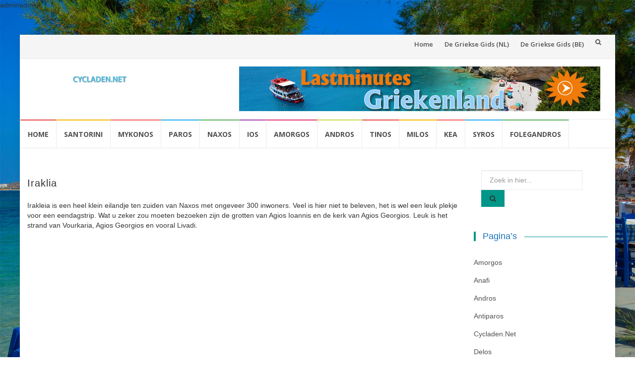

--- FILE ---
content_type: text/html; charset=UTF-8
request_url: https://www.cycladen.net/iraklia/
body_size: 7748
content:
adminadmin<!DOCTYPE html>
<html lang="nl-NL">
<head>
<meta charset="UTF-8">
<meta name="viewport" content="width=device-width, initial-scale=1">
<link rel="profile" href="http://gmpg.org/xfn/11">
<link rel="pingback" href="https://www.cycladen.net/xmlrpc.php">

<meta name='robots' content='index, follow, max-image-preview:large, max-snippet:-1, max-video-preview:-1' />
	<style>img:is([sizes="auto" i], [sizes^="auto," i]) { contain-intrinsic-size: 3000px 1500px }</style>
	
	<!-- This site is optimized with the Yoast SEO plugin v24.5 - https://yoast.com/wordpress/plugins/seo/ -->
	<title>Iraklia - Cycladen.net</title>
	<link rel="canonical" href="https://www.cycladen.net/iraklia/" />
	<meta property="og:locale" content="nl_NL" />
	<meta property="og:type" content="article" />
	<meta property="og:title" content="Iraklia - Cycladen.net" />
	<meta property="og:description" content="Irakleia is een heel klein eilandje ten zuiden van Naxos met ongeveer 300 inwoners. Veel is hier niet te beleven, het is wel een leuk plekje voor een eendagstrip. Wat u zeker zou moeten bezoeken zijn de grotten van Agios Ioannis en de kerk van Agios Georgios. Leuk is het strand van Vourkaria, Agios Georgios [&hellip;]" />
	<meta property="og:url" content="https://www.cycladen.net/iraklia/" />
	<meta property="og:site_name" content="Cycladen.net" />
	<meta name="twitter:card" content="summary_large_image" />
	<script type="application/ld+json" class="yoast-schema-graph">{"@context":"https://schema.org","@graph":[{"@type":"WebPage","@id":"https://www.cycladen.net/iraklia/","url":"https://www.cycladen.net/iraklia/","name":"Iraklia - Cycladen.net","isPartOf":{"@id":"https://www.cycladen.net/#website"},"datePublished":"2017-04-15T12:20:04+00:00","breadcrumb":{"@id":"https://www.cycladen.net/iraklia/#breadcrumb"},"inLanguage":"nl-NL","potentialAction":[{"@type":"ReadAction","target":["https://www.cycladen.net/iraklia/"]}]},{"@type":"BreadcrumbList","@id":"https://www.cycladen.net/iraklia/#breadcrumb","itemListElement":[{"@type":"ListItem","position":1,"name":"Home","item":"https://www.cycladen.net/"},{"@type":"ListItem","position":2,"name":"Iraklia"}]},{"@type":"WebSite","@id":"https://www.cycladen.net/#website","url":"https://www.cycladen.net/","name":"Cycladen.net","description":"","publisher":{"@id":"https://www.cycladen.net/#organization"},"potentialAction":[{"@type":"SearchAction","target":{"@type":"EntryPoint","urlTemplate":"https://www.cycladen.net/?s={search_term_string}"},"query-input":{"@type":"PropertyValueSpecification","valueRequired":true,"valueName":"search_term_string"}}],"inLanguage":"nl-NL"},{"@type":"Organization","@id":"https://www.cycladen.net/#organization","name":"De Griekse Gids","url":"https://www.cycladen.net/","logo":{"@type":"ImageObject","inLanguage":"nl-NL","@id":"https://www.cycladen.net/#/schema/logo/image/","url":"https://www.cycladen.net/wp-content/uploads/2017/04/cropped-cropped-cycladen-logo.jpg","contentUrl":"https://www.cycladen.net/wp-content/uploads/2017/04/cropped-cropped-cycladen-logo.jpg","width":515,"height":90,"caption":"De Griekse Gids"},"image":{"@id":"https://www.cycladen.net/#/schema/logo/image/"}}]}</script>
	<!-- / Yoast SEO plugin. -->


<link rel='dns-prefetch' href='//fonts.googleapis.com' />
<link rel="alternate" type="application/rss+xml" title="Cycladen.net &raquo; feed" href="https://www.cycladen.net/feed/" />
<link rel="alternate" type="application/rss+xml" title="Cycladen.net &raquo; reacties feed" href="https://www.cycladen.net/comments/feed/" />
<script type="text/javascript">
/* <![CDATA[ */
window._wpemojiSettings = {"baseUrl":"https:\/\/s.w.org\/images\/core\/emoji\/15.0.3\/72x72\/","ext":".png","svgUrl":"https:\/\/s.w.org\/images\/core\/emoji\/15.0.3\/svg\/","svgExt":".svg","source":{"concatemoji":"https:\/\/www.cycladen.net\/wp-includes\/js\/wp-emoji-release.min.js?ver=6.7.4"}};
/*! This file is auto-generated */
!function(i,n){var o,s,e;function c(e){try{var t={supportTests:e,timestamp:(new Date).valueOf()};sessionStorage.setItem(o,JSON.stringify(t))}catch(e){}}function p(e,t,n){e.clearRect(0,0,e.canvas.width,e.canvas.height),e.fillText(t,0,0);var t=new Uint32Array(e.getImageData(0,0,e.canvas.width,e.canvas.height).data),r=(e.clearRect(0,0,e.canvas.width,e.canvas.height),e.fillText(n,0,0),new Uint32Array(e.getImageData(0,0,e.canvas.width,e.canvas.height).data));return t.every(function(e,t){return e===r[t]})}function u(e,t,n){switch(t){case"flag":return n(e,"\ud83c\udff3\ufe0f\u200d\u26a7\ufe0f","\ud83c\udff3\ufe0f\u200b\u26a7\ufe0f")?!1:!n(e,"\ud83c\uddfa\ud83c\uddf3","\ud83c\uddfa\u200b\ud83c\uddf3")&&!n(e,"\ud83c\udff4\udb40\udc67\udb40\udc62\udb40\udc65\udb40\udc6e\udb40\udc67\udb40\udc7f","\ud83c\udff4\u200b\udb40\udc67\u200b\udb40\udc62\u200b\udb40\udc65\u200b\udb40\udc6e\u200b\udb40\udc67\u200b\udb40\udc7f");case"emoji":return!n(e,"\ud83d\udc26\u200d\u2b1b","\ud83d\udc26\u200b\u2b1b")}return!1}function f(e,t,n){var r="undefined"!=typeof WorkerGlobalScope&&self instanceof WorkerGlobalScope?new OffscreenCanvas(300,150):i.createElement("canvas"),a=r.getContext("2d",{willReadFrequently:!0}),o=(a.textBaseline="top",a.font="600 32px Arial",{});return e.forEach(function(e){o[e]=t(a,e,n)}),o}function t(e){var t=i.createElement("script");t.src=e,t.defer=!0,i.head.appendChild(t)}"undefined"!=typeof Promise&&(o="wpEmojiSettingsSupports",s=["flag","emoji"],n.supports={everything:!0,everythingExceptFlag:!0},e=new Promise(function(e){i.addEventListener("DOMContentLoaded",e,{once:!0})}),new Promise(function(t){var n=function(){try{var e=JSON.parse(sessionStorage.getItem(o));if("object"==typeof e&&"number"==typeof e.timestamp&&(new Date).valueOf()<e.timestamp+604800&&"object"==typeof e.supportTests)return e.supportTests}catch(e){}return null}();if(!n){if("undefined"!=typeof Worker&&"undefined"!=typeof OffscreenCanvas&&"undefined"!=typeof URL&&URL.createObjectURL&&"undefined"!=typeof Blob)try{var e="postMessage("+f.toString()+"("+[JSON.stringify(s),u.toString(),p.toString()].join(",")+"));",r=new Blob([e],{type:"text/javascript"}),a=new Worker(URL.createObjectURL(r),{name:"wpTestEmojiSupports"});return void(a.onmessage=function(e){c(n=e.data),a.terminate(),t(n)})}catch(e){}c(n=f(s,u,p))}t(n)}).then(function(e){for(var t in e)n.supports[t]=e[t],n.supports.everything=n.supports.everything&&n.supports[t],"flag"!==t&&(n.supports.everythingExceptFlag=n.supports.everythingExceptFlag&&n.supports[t]);n.supports.everythingExceptFlag=n.supports.everythingExceptFlag&&!n.supports.flag,n.DOMReady=!1,n.readyCallback=function(){n.DOMReady=!0}}).then(function(){return e}).then(function(){var e;n.supports.everything||(n.readyCallback(),(e=n.source||{}).concatemoji?t(e.concatemoji):e.wpemoji&&e.twemoji&&(t(e.twemoji),t(e.wpemoji)))}))}((window,document),window._wpemojiSettings);
/* ]]> */
</script>
<style id='wp-emoji-styles-inline-css' type='text/css'>

	img.wp-smiley, img.emoji {
		display: inline !important;
		border: none !important;
		box-shadow: none !important;
		height: 1em !important;
		width: 1em !important;
		margin: 0 0.07em !important;
		vertical-align: -0.1em !important;
		background: none !important;
		padding: 0 !important;
	}
</style>
<link rel='stylesheet' id='wp-block-library-css' href='https://www.cycladen.net/wp-includes/css/dist/block-library/style.min.css?ver=6.7.4' type='text/css' media='all' />
<style id='classic-theme-styles-inline-css' type='text/css'>
/*! This file is auto-generated */
.wp-block-button__link{color:#fff;background-color:#32373c;border-radius:9999px;box-shadow:none;text-decoration:none;padding:calc(.667em + 2px) calc(1.333em + 2px);font-size:1.125em}.wp-block-file__button{background:#32373c;color:#fff;text-decoration:none}
</style>
<style id='global-styles-inline-css' type='text/css'>
:root{--wp--preset--aspect-ratio--square: 1;--wp--preset--aspect-ratio--4-3: 4/3;--wp--preset--aspect-ratio--3-4: 3/4;--wp--preset--aspect-ratio--3-2: 3/2;--wp--preset--aspect-ratio--2-3: 2/3;--wp--preset--aspect-ratio--16-9: 16/9;--wp--preset--aspect-ratio--9-16: 9/16;--wp--preset--color--black: #000000;--wp--preset--color--cyan-bluish-gray: #abb8c3;--wp--preset--color--white: #ffffff;--wp--preset--color--pale-pink: #f78da7;--wp--preset--color--vivid-red: #cf2e2e;--wp--preset--color--luminous-vivid-orange: #ff6900;--wp--preset--color--luminous-vivid-amber: #fcb900;--wp--preset--color--light-green-cyan: #7bdcb5;--wp--preset--color--vivid-green-cyan: #00d084;--wp--preset--color--pale-cyan-blue: #8ed1fc;--wp--preset--color--vivid-cyan-blue: #0693e3;--wp--preset--color--vivid-purple: #9b51e0;--wp--preset--gradient--vivid-cyan-blue-to-vivid-purple: linear-gradient(135deg,rgba(6,147,227,1) 0%,rgb(155,81,224) 100%);--wp--preset--gradient--light-green-cyan-to-vivid-green-cyan: linear-gradient(135deg,rgb(122,220,180) 0%,rgb(0,208,130) 100%);--wp--preset--gradient--luminous-vivid-amber-to-luminous-vivid-orange: linear-gradient(135deg,rgba(252,185,0,1) 0%,rgba(255,105,0,1) 100%);--wp--preset--gradient--luminous-vivid-orange-to-vivid-red: linear-gradient(135deg,rgba(255,105,0,1) 0%,rgb(207,46,46) 100%);--wp--preset--gradient--very-light-gray-to-cyan-bluish-gray: linear-gradient(135deg,rgb(238,238,238) 0%,rgb(169,184,195) 100%);--wp--preset--gradient--cool-to-warm-spectrum: linear-gradient(135deg,rgb(74,234,220) 0%,rgb(151,120,209) 20%,rgb(207,42,186) 40%,rgb(238,44,130) 60%,rgb(251,105,98) 80%,rgb(254,248,76) 100%);--wp--preset--gradient--blush-light-purple: linear-gradient(135deg,rgb(255,206,236) 0%,rgb(152,150,240) 100%);--wp--preset--gradient--blush-bordeaux: linear-gradient(135deg,rgb(254,205,165) 0%,rgb(254,45,45) 50%,rgb(107,0,62) 100%);--wp--preset--gradient--luminous-dusk: linear-gradient(135deg,rgb(255,203,112) 0%,rgb(199,81,192) 50%,rgb(65,88,208) 100%);--wp--preset--gradient--pale-ocean: linear-gradient(135deg,rgb(255,245,203) 0%,rgb(182,227,212) 50%,rgb(51,167,181) 100%);--wp--preset--gradient--electric-grass: linear-gradient(135deg,rgb(202,248,128) 0%,rgb(113,206,126) 100%);--wp--preset--gradient--midnight: linear-gradient(135deg,rgb(2,3,129) 0%,rgb(40,116,252) 100%);--wp--preset--font-size--small: 13px;--wp--preset--font-size--medium: 20px;--wp--preset--font-size--large: 36px;--wp--preset--font-size--x-large: 42px;--wp--preset--spacing--20: 0.44rem;--wp--preset--spacing--30: 0.67rem;--wp--preset--spacing--40: 1rem;--wp--preset--spacing--50: 1.5rem;--wp--preset--spacing--60: 2.25rem;--wp--preset--spacing--70: 3.38rem;--wp--preset--spacing--80: 5.06rem;--wp--preset--shadow--natural: 6px 6px 9px rgba(0, 0, 0, 0.2);--wp--preset--shadow--deep: 12px 12px 50px rgba(0, 0, 0, 0.4);--wp--preset--shadow--sharp: 6px 6px 0px rgba(0, 0, 0, 0.2);--wp--preset--shadow--outlined: 6px 6px 0px -3px rgba(255, 255, 255, 1), 6px 6px rgba(0, 0, 0, 1);--wp--preset--shadow--crisp: 6px 6px 0px rgba(0, 0, 0, 1);}:where(.is-layout-flex){gap: 0.5em;}:where(.is-layout-grid){gap: 0.5em;}body .is-layout-flex{display: flex;}.is-layout-flex{flex-wrap: wrap;align-items: center;}.is-layout-flex > :is(*, div){margin: 0;}body .is-layout-grid{display: grid;}.is-layout-grid > :is(*, div){margin: 0;}:where(.wp-block-columns.is-layout-flex){gap: 2em;}:where(.wp-block-columns.is-layout-grid){gap: 2em;}:where(.wp-block-post-template.is-layout-flex){gap: 1.25em;}:where(.wp-block-post-template.is-layout-grid){gap: 1.25em;}.has-black-color{color: var(--wp--preset--color--black) !important;}.has-cyan-bluish-gray-color{color: var(--wp--preset--color--cyan-bluish-gray) !important;}.has-white-color{color: var(--wp--preset--color--white) !important;}.has-pale-pink-color{color: var(--wp--preset--color--pale-pink) !important;}.has-vivid-red-color{color: var(--wp--preset--color--vivid-red) !important;}.has-luminous-vivid-orange-color{color: var(--wp--preset--color--luminous-vivid-orange) !important;}.has-luminous-vivid-amber-color{color: var(--wp--preset--color--luminous-vivid-amber) !important;}.has-light-green-cyan-color{color: var(--wp--preset--color--light-green-cyan) !important;}.has-vivid-green-cyan-color{color: var(--wp--preset--color--vivid-green-cyan) !important;}.has-pale-cyan-blue-color{color: var(--wp--preset--color--pale-cyan-blue) !important;}.has-vivid-cyan-blue-color{color: var(--wp--preset--color--vivid-cyan-blue) !important;}.has-vivid-purple-color{color: var(--wp--preset--color--vivid-purple) !important;}.has-black-background-color{background-color: var(--wp--preset--color--black) !important;}.has-cyan-bluish-gray-background-color{background-color: var(--wp--preset--color--cyan-bluish-gray) !important;}.has-white-background-color{background-color: var(--wp--preset--color--white) !important;}.has-pale-pink-background-color{background-color: var(--wp--preset--color--pale-pink) !important;}.has-vivid-red-background-color{background-color: var(--wp--preset--color--vivid-red) !important;}.has-luminous-vivid-orange-background-color{background-color: var(--wp--preset--color--luminous-vivid-orange) !important;}.has-luminous-vivid-amber-background-color{background-color: var(--wp--preset--color--luminous-vivid-amber) !important;}.has-light-green-cyan-background-color{background-color: var(--wp--preset--color--light-green-cyan) !important;}.has-vivid-green-cyan-background-color{background-color: var(--wp--preset--color--vivid-green-cyan) !important;}.has-pale-cyan-blue-background-color{background-color: var(--wp--preset--color--pale-cyan-blue) !important;}.has-vivid-cyan-blue-background-color{background-color: var(--wp--preset--color--vivid-cyan-blue) !important;}.has-vivid-purple-background-color{background-color: var(--wp--preset--color--vivid-purple) !important;}.has-black-border-color{border-color: var(--wp--preset--color--black) !important;}.has-cyan-bluish-gray-border-color{border-color: var(--wp--preset--color--cyan-bluish-gray) !important;}.has-white-border-color{border-color: var(--wp--preset--color--white) !important;}.has-pale-pink-border-color{border-color: var(--wp--preset--color--pale-pink) !important;}.has-vivid-red-border-color{border-color: var(--wp--preset--color--vivid-red) !important;}.has-luminous-vivid-orange-border-color{border-color: var(--wp--preset--color--luminous-vivid-orange) !important;}.has-luminous-vivid-amber-border-color{border-color: var(--wp--preset--color--luminous-vivid-amber) !important;}.has-light-green-cyan-border-color{border-color: var(--wp--preset--color--light-green-cyan) !important;}.has-vivid-green-cyan-border-color{border-color: var(--wp--preset--color--vivid-green-cyan) !important;}.has-pale-cyan-blue-border-color{border-color: var(--wp--preset--color--pale-cyan-blue) !important;}.has-vivid-cyan-blue-border-color{border-color: var(--wp--preset--color--vivid-cyan-blue) !important;}.has-vivid-purple-border-color{border-color: var(--wp--preset--color--vivid-purple) !important;}.has-vivid-cyan-blue-to-vivid-purple-gradient-background{background: var(--wp--preset--gradient--vivid-cyan-blue-to-vivid-purple) !important;}.has-light-green-cyan-to-vivid-green-cyan-gradient-background{background: var(--wp--preset--gradient--light-green-cyan-to-vivid-green-cyan) !important;}.has-luminous-vivid-amber-to-luminous-vivid-orange-gradient-background{background: var(--wp--preset--gradient--luminous-vivid-amber-to-luminous-vivid-orange) !important;}.has-luminous-vivid-orange-to-vivid-red-gradient-background{background: var(--wp--preset--gradient--luminous-vivid-orange-to-vivid-red) !important;}.has-very-light-gray-to-cyan-bluish-gray-gradient-background{background: var(--wp--preset--gradient--very-light-gray-to-cyan-bluish-gray) !important;}.has-cool-to-warm-spectrum-gradient-background{background: var(--wp--preset--gradient--cool-to-warm-spectrum) !important;}.has-blush-light-purple-gradient-background{background: var(--wp--preset--gradient--blush-light-purple) !important;}.has-blush-bordeaux-gradient-background{background: var(--wp--preset--gradient--blush-bordeaux) !important;}.has-luminous-dusk-gradient-background{background: var(--wp--preset--gradient--luminous-dusk) !important;}.has-pale-ocean-gradient-background{background: var(--wp--preset--gradient--pale-ocean) !important;}.has-electric-grass-gradient-background{background: var(--wp--preset--gradient--electric-grass) !important;}.has-midnight-gradient-background{background: var(--wp--preset--gradient--midnight) !important;}.has-small-font-size{font-size: var(--wp--preset--font-size--small) !important;}.has-medium-font-size{font-size: var(--wp--preset--font-size--medium) !important;}.has-large-font-size{font-size: var(--wp--preset--font-size--large) !important;}.has-x-large-font-size{font-size: var(--wp--preset--font-size--x-large) !important;}
:where(.wp-block-post-template.is-layout-flex){gap: 1.25em;}:where(.wp-block-post-template.is-layout-grid){gap: 1.25em;}
:where(.wp-block-columns.is-layout-flex){gap: 2em;}:where(.wp-block-columns.is-layout-grid){gap: 2em;}
:root :where(.wp-block-pullquote){font-size: 1.5em;line-height: 1.6;}
</style>
<link rel='stylesheet' id='orbisius_ct_islemag_child_theme_parent_style-css' href='https://www.cycladen.net/wp-content/themes/islemag/style.css?ver=1.1.10' type='text/css' media='all' />
<link rel='stylesheet' id='orbisius_ct_islemag_child_theme_parent_style_child_style-css' href='https://www.cycladen.net/wp-content/themes/islemag-child-theme/style.css?ver=1.1.6' type='text/css' media='all' />
<link rel='stylesheet' id='islemag-bootstrap-css' href='https://www.cycladen.net/wp-content/themes/islemag/css/bootstrap.min.css?ver=3.3.5' type='text/css' media='all' />
<link rel='stylesheet' id='islemag-style-css' href='https://www.cycladen.net/wp-content/themes/islemag-child-theme/style.css?ver=1.1.6' type='text/css' media='all' />
<link rel='stylesheet' id='islemag-fontawesome-css' href='https://www.cycladen.net/wp-content/themes/islemag/css/font-awesome.min.css?ver=4.4.0' type='text/css' media='all' />
<link rel='stylesheet' id='islemag-fonts-css' href='//fonts.googleapis.com/css?family=Lato%3A400%2C700%7CRaleway%3A400%2C500%2C600%2C700%7COpen+Sans%3A400%2C700%2C600&#038;subset=latin%2Clatin-ext' type='text/css' media='all' />
<script type="text/javascript" src="https://www.cycladen.net/wp-includes/js/jquery/jquery.min.js?ver=3.7.1" id="jquery-core-js"></script>
<script type="text/javascript" src="https://www.cycladen.net/wp-includes/js/jquery/jquery-migrate.min.js?ver=3.4.1" id="jquery-migrate-js"></script>
<link rel="https://api.w.org/" href="https://www.cycladen.net/wp-json/" /><link rel="alternate" title="JSON" type="application/json" href="https://www.cycladen.net/wp-json/wp/v2/pages/67" /><link rel="EditURI" type="application/rsd+xml" title="RSD" href="https://www.cycladen.net/xmlrpc.php?rsd" />
<meta name="generator" content="WordPress 6.7.4" />
<link rel='shortlink' href='https://www.cycladen.net/?p=67' />
<link rel="alternate" title="oEmbed (JSON)" type="application/json+oembed" href="https://www.cycladen.net/wp-json/oembed/1.0/embed?url=https%3A%2F%2Fwww.cycladen.net%2Firaklia%2F" />
<link rel="alternate" title="oEmbed (XML)" type="text/xml+oembed" href="https://www.cycladen.net/wp-json/oembed/1.0/embed?url=https%3A%2F%2Fwww.cycladen.net%2Firaklia%2F&#038;format=xml" />
<style type="text/css" id="custom-background-css">
body.custom-background { background-image: url("https://www.cycladen.net/wp-content/uploads/2017/04/cycladen-achtergrond-1.jpg"); background-position: center top; background-size: cover; background-repeat: no-repeat; background-attachment: fixed; }
</style>
	<style type="text/css">.title-border span { color: #1e73be }.post .entry-title, .post h1, .post h2, .post h3, .post h4, .post h5, .post h6, .post h1 a, .post h2 a, .post h3 a, .post h4 a, .post h5 a, .post h6 a { color: #1e73be }.page-header h1 { color: #1e73be }.sidebar .widget li a, .islemag-content-right, .islemag-content-right a, .post .entry-content, .post .entry-content p,
		 .post .entry-cats, .post .entry-cats a, .post .entry-comments.post .entry-separator, .post .entry-footer a,
		 .post .entry-footer span, .post .entry-footer .entry-cats, .post .entry-footer .entry-cats a, .author-content { color: ##454545}.islemag-top-container .entry-block .entry-overlay-meta .entry-title a { color: #ffffff }.islemag-top-container .entry-overlay-meta .entry-overlay-date { color: #ffffff }.islemag-top-container .entry-overlay-meta .entry-separator { color: #ffffff }.islemag-top-container .entry-overlay-meta > a { color: #ffffff }.home.blog .islemag-content-left .entry-title a, .blog-related-carousel .entry-title a { color: #454545 }.islemag-content-left .entry-meta, .islemag-content-left .blog-related-carousel .entry-content p,
		.islemag-content-left .blog-related-carousel .entry-cats .entry-label, .islemag-content-left .blog-related-carousel .entry-cats a,
		.islemag-content-left .blog-related-carousel > a, .islemag-content-left .blog-related-carousel .entry-footer > a { color: #454545 }.islemag-content-left .entry-meta .entry-separator { color: #454545 }.islemag-content-left .entry-meta a { color: #454545 }.islemag-content-left .islemag-template3 .col-sm-6 .entry-overlay p { color: #454545 }</style></head>

<body class="page-template-default page page-id-67 custom-background wp-custom-logo">
		<div id="wrapper" class="boxed">

		<header id="header" class="site-header" role="banner">
						<div class="navbar-top container-fluid">
								<div class="navbar-left social-icons">
									</div>

				<button type="button" class="navbar-btn"><i class="fa fa-search"></i></button>

				<div class="navbar-right">
				  <div id="navbar" class="navbar">
							<nav id="top-navigation" class="navigation top-navigation" role="navigation">
								<button class="menu-toggle">Menu</button>
								<a class="screen-reader-text skip-link" href="#content" title="Spring naar inhoud">Spring naar inhoud</a>
								<div class="menu-topmenu-container"><ul id="primary-menu" class="nav-menu"><li id="menu-item-119" class="menu-item menu-item-type-custom menu-item-object-custom menu-item-home menu-item-119"><a href="http://www.cycladen.net">Home</a></li>
<li id="menu-item-207" class="menu-item menu-item-type-custom menu-item-object-custom menu-item-207"><a href="https://www.grieksegids.nl/">De Griekse Gids (NL)</a></li>
<li id="menu-item-208" class="menu-item menu-item-type-custom menu-item-object-custom menu-item-208"><a href="https://www.grieksegids.be/">De Griekse Gids (BE)</a></li>
</ul></div>							</nav><!-- #site-navigation -->
						</div><!-- #navbar -->
				</div>
				<div class="navbar-white top" id="header-search-form">
					
<form class="navbar-form" role="search" action="https://www.cycladen.net/">
	<span class="screen-reader-text">Zoek naar:</span>
	<input type="search" id="s" name="s" class="form-control" placeholder="Zoek in hier..." title="Zoek naar:">
	<button type="submit" title="Search"><i class="fa fa-search"></i></button>
</form>
				</div><!-- End #header-search-form -->
							</div>

			<div class="header-content clearfix">
								<div class="col-md-3 col-sm-3 col-xs-12 navbar-brand">
					<a href="https://www.cycladen.net/" class="custom-logo-link" rel="home"><img width="515" height="90" src="https://www.cycladen.net/wp-content/uploads/2017/04/cropped-cropped-cycladen-logo.jpg" class="custom-logo" alt="Cycladen.net" decoding="async" srcset="https://www.cycladen.net/wp-content/uploads/2017/04/cropped-cropped-cycladen-logo.jpg 515w, https://www.cycladen.net/wp-content/uploads/2017/04/cropped-cropped-cycladen-logo-300x52.jpg 300w, https://www.cycladen.net/wp-content/uploads/2017/04/cropped-cropped-cycladen-logo-110x19.jpg 110w, https://www.cycladen.net/wp-content/uploads/2017/04/cropped-cropped-cycladen-logo-420x73.jpg 420w" sizes="(max-width: 515px) 100vw, 515px" /></a><div class="header-logo-wrap text-header islemag_only_customizer"><h1 itemprop="headline" id="site-title" class="site-title"><a href="https://www.cycladen.net/" title="Cycladen.net" rel="home">Cycladen.net</a></h1><p itemprop="description" id="site-description" class="site-description"></p></div>				</div>
			
				<div class="col-md-9 col-sm-9 col-xs-12 islemag-banner">
					<div id="islemag_content_ad-widget-3" class="widget islemag_content_ad"><div class="islemag-ad-banner-content"><a href="https://www.grieksegids.nl/lastminute/griekenland/" target="_blank"><img src="https://www.cycladen.net/wp-content/uploads/2017/04/banner-cycladen-1.jpg" /></a></div></div>				</div>
							</div>

									<div id="navbar" class="navbar islemag-sticky">
			  <nav id="site-navigation" class="navigation main-navigation" role="navigation">
				<button class="menu-toggle">Menu</button>
				<a class="screen-reader-text skip-link" href="#content" title="Spring naar inhoud">Spring naar inhoud</a>
				<div class="menu-downmenu-container"><ul id="primary-menu" class="nav-menu"><li id="menu-item-134" class="menu-item menu-item-type-custom menu-item-object-custom menu-item-home menu-item-134"><a href="http://www.cycladen.net">Home</a></li>
<li id="menu-item-122" class="menu-item menu-item-type-post_type menu-item-object-page menu-item-122"><a href="https://www.cycladen.net/santorini/">Santorini</a></li>
<li id="menu-item-123" class="menu-item menu-item-type-post_type menu-item-object-page menu-item-123"><a href="https://www.cycladen.net/mykonos/">Mykonos</a></li>
<li id="menu-item-124" class="menu-item menu-item-type-post_type menu-item-object-page menu-item-124"><a href="https://www.cycladen.net/paros/">Paros</a></li>
<li id="menu-item-125" class="menu-item menu-item-type-post_type menu-item-object-page menu-item-125"><a href="https://www.cycladen.net/naxos/">Naxos</a></li>
<li id="menu-item-126" class="menu-item menu-item-type-post_type menu-item-object-page menu-item-126"><a href="https://www.cycladen.net/ios/">Ios</a></li>
<li id="menu-item-127" class="menu-item menu-item-type-post_type menu-item-object-page menu-item-127"><a href="https://www.cycladen.net/amorgos/">Amorgos</a></li>
<li id="menu-item-128" class="menu-item menu-item-type-post_type menu-item-object-page menu-item-128"><a href="https://www.cycladen.net/andros/">Andros</a></li>
<li id="menu-item-129" class="menu-item menu-item-type-post_type menu-item-object-page menu-item-129"><a href="https://www.cycladen.net/tinos/">Tinos</a></li>
<li id="menu-item-130" class="menu-item menu-item-type-post_type menu-item-object-page menu-item-130"><a href="https://www.cycladen.net/milos/">Milos</a></li>
<li id="menu-item-131" class="menu-item menu-item-type-post_type menu-item-object-page menu-item-131"><a href="https://www.cycladen.net/kea/">Kea</a></li>
<li id="menu-item-132" class="menu-item menu-item-type-post_type menu-item-object-page menu-item-132"><a href="https://www.cycladen.net/syros/">Syros</a></li>
<li id="menu-item-133" class="menu-item menu-item-type-post_type menu-item-object-page menu-item-133"><a href="https://www.cycladen.net/folegandros/">Folegandros</a></li>
</ul></div>			  </nav><!-- #site-navigation -->
			</div><!-- #navbar -->
			

		</header><!-- End #header -->
				<div id="content" class="site-content">

	<div id="primary" class="content-area">
				<div 
		class="islemag-content-left col-md-9"		>
			<main id="main" class="site-main" role="main">

				
					
<article id="post-67" class="post-67 page type-page status-publish hentry">
	<header class="entry-header">
		<h1 class="entry-title">Iraklia</h1>	</header><!-- .entry-header -->

	<div class="entry-content">
		<p>Irakleia is een heel klein eilandje ten zuiden van Naxos met ongeveer 300 inwoners. Veel is hier niet te beleven, het is wel een leuk plekje voor een eendagstrip. Wat u zeker zou moeten bezoeken zijn de grotten van Agios Ioannis en de kerk van Agios Georgios. Leuk is het strand van Vourkaria, Agios Georgios en vooral Livadi.</p>
			</div><!-- .entry-content -->

	
</article><!-- #post-## -->


					
				
			</main><!-- #main -->
		</div><!-- #primary -->
	</div><!-- #primary -->


<aside 
class="col-md-3 sidebar islemag-content-right"role="complementary">
	<div id="search-2" class="widget widget_search">
<form class="navbar-form" role="search" action="https://www.cycladen.net/">
	<span class="screen-reader-text">Zoek naar:</span>
	<input type="search" id="s" name="s" class="form-control" placeholder="Zoek in hier..." title="Zoek naar:">
	<button type="submit" title="Search"><i class="fa fa-search"></i></button>
</form>
</div><div id="pages-2" class="widget widget_pages"><h3 class="title-border dkgreen title-bg-line"><span>Pagina&#8217;s</span></h3>
			<ul>
				<li class="page_item page-item-65"><a href="https://www.cycladen.net/amorgos/">Amorgos</a></li>
<li class="page_item page-item-87"><a href="https://www.cycladen.net/anafi/">Anafi</a></li>
<li class="page_item page-item-51"><a href="https://www.cycladen.net/andros/">Andros</a></li>
<li class="page_item page-item-57"><a href="https://www.cycladen.net/antiparos/">Antiparos</a></li>
<li class="page_item page-item-93"><a href="https://www.cycladen.net/">Cycladen.net</a></li>
<li class="page_item page-item-45"><a href="https://www.cycladen.net/delos/">Delos</a></li>
<li class="page_item page-item-77"><a href="https://www.cycladen.net/donoussa/">Donoussa</a></li>
<li class="page_item page-item-79"><a href="https://www.cycladen.net/folegandros/">Folegandros</a></li>
<li class="page_item page-item-83"><a href="https://www.cycladen.net/ios/">Ios</a></li>
<li class="page_item page-item-67 current_page_item"><a href="https://www.cycladen.net/iraklia/" aria-current="page">Iraklia</a></li>
<li class="page_item page-item-41"><a href="https://www.cycladen.net/kea/">Kea</a></li>
<li class="page_item page-item-73"><a href="https://www.cycladen.net/keros/">Keros en Antikeros</a></li>
<li class="page_item page-item-37"><a href="https://www.cycladen.net/kimolos/">Kimolos</a></li>
<li class="page_item page-item-71"><a href="https://www.cycladen.net/koufonissia/">Koufonissia</a></li>
<li class="page_item page-item-39"><a href="https://www.cycladen.net/kythnos/">Kythnos</a></li>
<li class="page_item page-item-34"><a href="https://www.cycladen.net/milos/">Milos</a></li>
<li class="page_item page-item-43"><a href="https://www.cycladen.net/mykonos/">Mykonos</a></li>
<li class="page_item page-item-63"><a href="https://www.cycladen.net/naxos/">Naxos</a></li>
<li class="page_item page-item-59"><a href="https://www.cycladen.net/paros/">Paros</a></li>
<li class="page_item page-item-291"><a href="https://www.cycladen.net/policy/">Policy</a></li>
<li class="page_item page-item-89"><a href="https://www.cycladen.net/santorini/">Santorini</a></li>
<li class="page_item page-item-69"><a href="https://www.cycladen.net/schinoussa/">Schinoussa</a></li>
<li class="page_item page-item-53"><a href="https://www.cycladen.net/serifos/">Serifos</a></li>
<li class="page_item page-item-55"><a href="https://www.cycladen.net/sifnos/">Sifnos</a></li>
<li class="page_item page-item-81"><a href="https://www.cycladen.net/sikinos/">Sikinos</a></li>
<li class="page_item page-item-47"><a href="https://www.cycladen.net/syros/">Syros</a></li>
<li class="page_item page-item-85"><a href="https://www.cycladen.net/thirasia/">Thirasia</a></li>
<li class="page_item page-item-49"><a href="https://www.cycladen.net/tinos/">Tinos</a></li>
			</ul>

			</div></aside><!-- #secondary -->

		</div><!-- #content -->

		<footer id="footer" class="footer-inverse" role="contentinfo">
			<div id="footer-inner">
				<div class="container">
					<div class="row">

						<div class="col-md-3 col-sm-12">
														<div class="footer-social-icons">
														</div><!-- .footer-social-icons -->
						</div><!-- .col-md-3.col-sm-6 -->

						
					</div><!-- End .row -->
				</div><!-- End .container -->
			</div><!-- End #footer-inner -->
			<div id="footer-bottom" class="no-bg">
				<div class="islemag-footer-container">
							<div class="col-md-8 col-md-push-4 islemag-footer-menu">
			<div class="menu-footermenu-container"><ul class="footer-menu" id="menu-footermenu" class="menu"><li id="menu-item-138" class="menu-item menu-item-type-custom menu-item-object-custom menu-item-138"><a href="https://www.grieksegids.nl/">De Griekse Gids (NL)</a></li>
<li id="menu-item-140" class="menu-item menu-item-type-custom menu-item-object-custom menu-item-140"><a href="https://www.grieksegids.be/">De Griekse Gids (BE)</a></li>
</ul></div>		</div><!-- End .col-md-6 -->
		<div class="col-md-4 col-md-pull-8 powerdby">
			<a href="https://themeisle.com/themes/islemag/" rel="nofollow">Islemag</a> powered door <a href="http://wordpress.org/" rel="nofollow">WordPress</a>		</div><!-- End .col-md-6 -->
		
				</div><!-- End .row -->
			</div><!-- End #footer-bottom -->
		</footer><!-- End #footer -->
	</div><!-- #page -->
</div><!-- End #wrapper -->
<script type="text/javascript" src="https://www.cycladen.net/wp-content/themes/islemag/js/islemag-wigdet.js?ver=1.0.0" id="islemag-widget-js-js"></script>
<script type="text/javascript" id="islemag-script-all-js-extra">
/* <![CDATA[ */
var screenReaderText = {"expand":"<span class=\"screen-reader-text\">child menu uitklappen<\/span>","collapse":"<span class=\"screen-reader-text\">child menu inklappen<\/span>"};
var stickyMenu = {"disable_sticky":""};
/* ]]> */
</script>
<script type="text/javascript" src="https://www.cycladen.net/wp-content/themes/islemag/js/script.all.js?ver=1.0.1" id="islemag-script-all-js"></script>
<script type="text/javascript" src="https://www.cycladen.net/wp-content/themes/islemag/js/owl.carousel.min.js?ver=2.0.0" id="islemag-owl-carousel-js"></script>


<!-- Powered by Orbisius Child Theme Creator | URL: https://orbisius.com/products/wordpress-plugins/orbisius-child-theme-creator/ -->


</body>
</html>


--- FILE ---
content_type: text/css
request_url: https://www.cycladen.net/wp-content/themes/islemag-child-theme/style.css?ver=1.1.6
body_size: 93
content:
/*
Theme Name: IsleMag Child theme of islemag
Theme URI: 
Description: Child theme of islemag theme for the IsleMag theme
Author: <a href="http://themeisle.com">Themeisle</a>
Author URI: 
Template: islemag
Version: 1.1.6
*/

/* Generated by Orbisius Child Theme Creator (http://orbisius.com/products/wordpress-plugins/orbisius-child-theme-creator/) on Thu, 17 May 2018 12:22:04 +0000 */ 
/* The plugin now uses the recommended approach for loading the css files.*/

